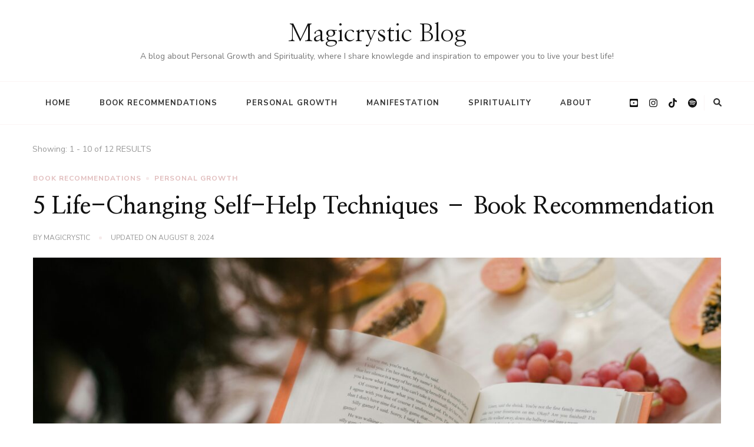

--- FILE ---
content_type: text/html; charset=UTF-8
request_url: https://magicrystic.com/author/magicrysticgmail-com/
body_size: 17324
content:
    <!DOCTYPE html>
    <html dir="ltr" lang="en-US" prefix="og: https://ogp.me/ns#">
    <head itemscope itemtype="http://schema.org/WebSite">
	<script async src="https://pagead2.googlesyndication.com/pagead/js/adsbygoogle.js?client=ca-pub-4103519955193012"
     crossorigin="anonymous"></script>
	    <meta charset="UTF-8">
    <meta name="viewport" content="width=device-width, initial-scale=1">
    <link rel="profile" href="http://gmpg.org/xfn/11">
    <title>magicrystic | Magicrystic Blog</title>
	<style>img:is([sizes="auto" i], [sizes^="auto," i]) { contain-intrinsic-size: 3000px 1500px }</style>
	
		<!-- All in One SEO 4.9.0 - aioseo.com -->
	<meta name="robots" content="noindex, max-image-preview:large" />
	<link rel="canonical" href="https://magicrystic.com/author/magicrysticgmail-com/" />
	<link rel="next" href="https://magicrystic.com/author/magicrysticgmail-com/page/2/" />
	<meta name="generator" content="All in One SEO (AIOSEO) 4.9.0" />
		<script type="application/ld+json" class="aioseo-schema">
			{"@context":"https:\/\/schema.org","@graph":[{"@type":"BreadcrumbList","@id":"https:\/\/magicrystic.com\/author\/magicrysticgmail-com\/#breadcrumblist","itemListElement":[{"@type":"ListItem","@id":"https:\/\/magicrystic.com#listItem","position":1,"name":"Home","item":"https:\/\/magicrystic.com","nextItem":{"@type":"ListItem","@id":"https:\/\/magicrystic.com\/author\/magicrysticgmail-com\/#listItem","name":"magicrystic"}},{"@type":"ListItem","@id":"https:\/\/magicrystic.com\/author\/magicrysticgmail-com\/#listItem","position":2,"name":"magicrystic","previousItem":{"@type":"ListItem","@id":"https:\/\/magicrystic.com#listItem","name":"Home"}}]},{"@type":"Organization","@id":"https:\/\/magicrystic.com\/#organization","name":"magicrystic.com","description":"A blog about Personal Growth and Spirituality, where I share knowlegde and inspiration to empower you to live your best life!","url":"https:\/\/magicrystic.com\/","logo":{"@type":"ImageObject","url":"https:\/\/magicrystic.com\/wp-content\/uploads\/2023\/03\/cropped-155932969_252761033064264_1347723351614708677_n-1.jpg","@id":"https:\/\/magicrystic.com\/author\/magicrysticgmail-com\/#organizationLogo","width":460,"height":460},"image":{"@id":"https:\/\/magicrystic.com\/author\/magicrysticgmail-com\/#organizationLogo"}},{"@type":"Person","@id":"https:\/\/magicrystic.com\/author\/magicrysticgmail-com\/#author","url":"https:\/\/magicrystic.com\/author\/magicrysticgmail-com\/","name":"magicrystic","image":{"@type":"ImageObject","@id":"https:\/\/magicrystic.com\/author\/magicrysticgmail-com\/#authorImage","url":"https:\/\/secure.gravatar.com\/avatar\/8df6813fb2c4c040a691428f61ad09376555c75432987983b5e8734b7d2b3ed0?s=96&d=mm&r=g","width":96,"height":96,"caption":"magicrystic"},"mainEntityOfPage":{"@id":"https:\/\/magicrystic.com\/author\/magicrysticgmail-com\/#profilepage"}},{"@type":"ProfilePage","@id":"https:\/\/magicrystic.com\/author\/magicrysticgmail-com\/#profilepage","url":"https:\/\/magicrystic.com\/author\/magicrysticgmail-com\/","name":"magicrystic | Magicrystic Blog","inLanguage":"en-US","isPartOf":{"@id":"https:\/\/magicrystic.com\/#website"},"breadcrumb":{"@id":"https:\/\/magicrystic.com\/author\/magicrysticgmail-com\/#breadcrumblist"},"dateCreated":"2023-03-14T15:35:24+00:00","mainEntity":{"@id":"https:\/\/magicrystic.com\/author\/magicrysticgmail-com\/#author"}},{"@type":"WebSite","@id":"https:\/\/magicrystic.com\/#website","url":"https:\/\/magicrystic.com\/","name":"magicrystic.com","description":"A blog about Personal Growth and Spirituality, where I share knowlegde and inspiration to empower you to live your best life!","inLanguage":"en-US","publisher":{"@id":"https:\/\/magicrystic.com\/#organization"}}]}
		</script>
		<!-- All in One SEO -->

<link rel='dns-prefetch' href='//www.googletagmanager.com' />
<link rel='dns-prefetch' href='//stats.wp.com' />
<link rel='dns-prefetch' href='//fonts.googleapis.com' />
<link rel='dns-prefetch' href='//pagead2.googlesyndication.com' />
<link rel="alternate" type="application/rss+xml" title="Magicrystic Blog &raquo; Feed" href="https://magicrystic.com/feed/" />
<link rel="alternate" type="application/rss+xml" title="Magicrystic Blog &raquo; Comments Feed" href="https://magicrystic.com/comments/feed/" />
<link rel="alternate" type="application/rss+xml" title="Magicrystic Blog &raquo; Posts by magicrystic Feed" href="https://magicrystic.com/author/magicrysticgmail-com/feed/" />
<script type="text/javascript">
/* <![CDATA[ */
window._wpemojiSettings = {"baseUrl":"https:\/\/s.w.org\/images\/core\/emoji\/16.0.1\/72x72\/","ext":".png","svgUrl":"https:\/\/s.w.org\/images\/core\/emoji\/16.0.1\/svg\/","svgExt":".svg","source":{"concatemoji":"https:\/\/magicrystic.com\/wp-includes\/js\/wp-emoji-release.min.js?ver=6.8.3"}};
/*! This file is auto-generated */
!function(s,n){var o,i,e;function c(e){try{var t={supportTests:e,timestamp:(new Date).valueOf()};sessionStorage.setItem(o,JSON.stringify(t))}catch(e){}}function p(e,t,n){e.clearRect(0,0,e.canvas.width,e.canvas.height),e.fillText(t,0,0);var t=new Uint32Array(e.getImageData(0,0,e.canvas.width,e.canvas.height).data),a=(e.clearRect(0,0,e.canvas.width,e.canvas.height),e.fillText(n,0,0),new Uint32Array(e.getImageData(0,0,e.canvas.width,e.canvas.height).data));return t.every(function(e,t){return e===a[t]})}function u(e,t){e.clearRect(0,0,e.canvas.width,e.canvas.height),e.fillText(t,0,0);for(var n=e.getImageData(16,16,1,1),a=0;a<n.data.length;a++)if(0!==n.data[a])return!1;return!0}function f(e,t,n,a){switch(t){case"flag":return n(e,"\ud83c\udff3\ufe0f\u200d\u26a7\ufe0f","\ud83c\udff3\ufe0f\u200b\u26a7\ufe0f")?!1:!n(e,"\ud83c\udde8\ud83c\uddf6","\ud83c\udde8\u200b\ud83c\uddf6")&&!n(e,"\ud83c\udff4\udb40\udc67\udb40\udc62\udb40\udc65\udb40\udc6e\udb40\udc67\udb40\udc7f","\ud83c\udff4\u200b\udb40\udc67\u200b\udb40\udc62\u200b\udb40\udc65\u200b\udb40\udc6e\u200b\udb40\udc67\u200b\udb40\udc7f");case"emoji":return!a(e,"\ud83e\udedf")}return!1}function g(e,t,n,a){var r="undefined"!=typeof WorkerGlobalScope&&self instanceof WorkerGlobalScope?new OffscreenCanvas(300,150):s.createElement("canvas"),o=r.getContext("2d",{willReadFrequently:!0}),i=(o.textBaseline="top",o.font="600 32px Arial",{});return e.forEach(function(e){i[e]=t(o,e,n,a)}),i}function t(e){var t=s.createElement("script");t.src=e,t.defer=!0,s.head.appendChild(t)}"undefined"!=typeof Promise&&(o="wpEmojiSettingsSupports",i=["flag","emoji"],n.supports={everything:!0,everythingExceptFlag:!0},e=new Promise(function(e){s.addEventListener("DOMContentLoaded",e,{once:!0})}),new Promise(function(t){var n=function(){try{var e=JSON.parse(sessionStorage.getItem(o));if("object"==typeof e&&"number"==typeof e.timestamp&&(new Date).valueOf()<e.timestamp+604800&&"object"==typeof e.supportTests)return e.supportTests}catch(e){}return null}();if(!n){if("undefined"!=typeof Worker&&"undefined"!=typeof OffscreenCanvas&&"undefined"!=typeof URL&&URL.createObjectURL&&"undefined"!=typeof Blob)try{var e="postMessage("+g.toString()+"("+[JSON.stringify(i),f.toString(),p.toString(),u.toString()].join(",")+"));",a=new Blob([e],{type:"text/javascript"}),r=new Worker(URL.createObjectURL(a),{name:"wpTestEmojiSupports"});return void(r.onmessage=function(e){c(n=e.data),r.terminate(),t(n)})}catch(e){}c(n=g(i,f,p,u))}t(n)}).then(function(e){for(var t in e)n.supports[t]=e[t],n.supports.everything=n.supports.everything&&n.supports[t],"flag"!==t&&(n.supports.everythingExceptFlag=n.supports.everythingExceptFlag&&n.supports[t]);n.supports.everythingExceptFlag=n.supports.everythingExceptFlag&&!n.supports.flag,n.DOMReady=!1,n.readyCallback=function(){n.DOMReady=!0}}).then(function(){return e}).then(function(){var e;n.supports.everything||(n.readyCallback(),(e=n.source||{}).concatemoji?t(e.concatemoji):e.wpemoji&&e.twemoji&&(t(e.twemoji),t(e.wpemoji)))}))}((window,document),window._wpemojiSettings);
/* ]]> */
</script>

<style id='wp-emoji-styles-inline-css' type='text/css'>

	img.wp-smiley, img.emoji {
		display: inline !important;
		border: none !important;
		box-shadow: none !important;
		height: 1em !important;
		width: 1em !important;
		margin: 0 0.07em !important;
		vertical-align: -0.1em !important;
		background: none !important;
		padding: 0 !important;
	}
</style>
<link rel='stylesheet' id='wp-block-library-css' href='https://magicrystic.com/wp-includes/css/dist/block-library/style.min.css?ver=6.8.3' type='text/css' media='all' />
<style id='wp-block-library-theme-inline-css' type='text/css'>
.wp-block-audio :where(figcaption){color:#555;font-size:13px;text-align:center}.is-dark-theme .wp-block-audio :where(figcaption){color:#ffffffa6}.wp-block-audio{margin:0 0 1em}.wp-block-code{border:1px solid #ccc;border-radius:4px;font-family:Menlo,Consolas,monaco,monospace;padding:.8em 1em}.wp-block-embed :where(figcaption){color:#555;font-size:13px;text-align:center}.is-dark-theme .wp-block-embed :where(figcaption){color:#ffffffa6}.wp-block-embed{margin:0 0 1em}.blocks-gallery-caption{color:#555;font-size:13px;text-align:center}.is-dark-theme .blocks-gallery-caption{color:#ffffffa6}:root :where(.wp-block-image figcaption){color:#555;font-size:13px;text-align:center}.is-dark-theme :root :where(.wp-block-image figcaption){color:#ffffffa6}.wp-block-image{margin:0 0 1em}.wp-block-pullquote{border-bottom:4px solid;border-top:4px solid;color:currentColor;margin-bottom:1.75em}.wp-block-pullquote cite,.wp-block-pullquote footer,.wp-block-pullquote__citation{color:currentColor;font-size:.8125em;font-style:normal;text-transform:uppercase}.wp-block-quote{border-left:.25em solid;margin:0 0 1.75em;padding-left:1em}.wp-block-quote cite,.wp-block-quote footer{color:currentColor;font-size:.8125em;font-style:normal;position:relative}.wp-block-quote:where(.has-text-align-right){border-left:none;border-right:.25em solid;padding-left:0;padding-right:1em}.wp-block-quote:where(.has-text-align-center){border:none;padding-left:0}.wp-block-quote.is-large,.wp-block-quote.is-style-large,.wp-block-quote:where(.is-style-plain){border:none}.wp-block-search .wp-block-search__label{font-weight:700}.wp-block-search__button{border:1px solid #ccc;padding:.375em .625em}:where(.wp-block-group.has-background){padding:1.25em 2.375em}.wp-block-separator.has-css-opacity{opacity:.4}.wp-block-separator{border:none;border-bottom:2px solid;margin-left:auto;margin-right:auto}.wp-block-separator.has-alpha-channel-opacity{opacity:1}.wp-block-separator:not(.is-style-wide):not(.is-style-dots){width:100px}.wp-block-separator.has-background:not(.is-style-dots){border-bottom:none;height:1px}.wp-block-separator.has-background:not(.is-style-wide):not(.is-style-dots){height:2px}.wp-block-table{margin:0 0 1em}.wp-block-table td,.wp-block-table th{word-break:normal}.wp-block-table :where(figcaption){color:#555;font-size:13px;text-align:center}.is-dark-theme .wp-block-table :where(figcaption){color:#ffffffa6}.wp-block-video :where(figcaption){color:#555;font-size:13px;text-align:center}.is-dark-theme .wp-block-video :where(figcaption){color:#ffffffa6}.wp-block-video{margin:0 0 1em}:root :where(.wp-block-template-part.has-background){margin-bottom:0;margin-top:0;padding:1.25em 2.375em}
</style>
<style id='classic-theme-styles-inline-css' type='text/css'>
/*! This file is auto-generated */
.wp-block-button__link{color:#fff;background-color:#32373c;border-radius:9999px;box-shadow:none;text-decoration:none;padding:calc(.667em + 2px) calc(1.333em + 2px);font-size:1.125em}.wp-block-file__button{background:#32373c;color:#fff;text-decoration:none}
</style>
<link rel='stylesheet' id='aioseo/css/src/vue/standalone/blocks/table-of-contents/global.scss-css' href='https://magicrystic.com/wp-content/plugins/all-in-one-seo-pack/dist/Lite/assets/css/table-of-contents/global.e90f6d47.css?ver=4.9.0' type='text/css' media='all' />
<link rel='stylesheet' id='mediaelement-css' href='https://magicrystic.com/wp-includes/js/mediaelement/mediaelementplayer-legacy.min.css?ver=4.2.17' type='text/css' media='all' />
<link rel='stylesheet' id='wp-mediaelement-css' href='https://magicrystic.com/wp-includes/js/mediaelement/wp-mediaelement.min.css?ver=6.8.3' type='text/css' media='all' />
<style id='jetpack-sharing-buttons-style-inline-css' type='text/css'>
.jetpack-sharing-buttons__services-list{display:flex;flex-direction:row;flex-wrap:wrap;gap:0;list-style-type:none;margin:5px;padding:0}.jetpack-sharing-buttons__services-list.has-small-icon-size{font-size:12px}.jetpack-sharing-buttons__services-list.has-normal-icon-size{font-size:16px}.jetpack-sharing-buttons__services-list.has-large-icon-size{font-size:24px}.jetpack-sharing-buttons__services-list.has-huge-icon-size{font-size:36px}@media print{.jetpack-sharing-buttons__services-list{display:none!important}}.editor-styles-wrapper .wp-block-jetpack-sharing-buttons{gap:0;padding-inline-start:0}ul.jetpack-sharing-buttons__services-list.has-background{padding:1.25em 2.375em}
</style>
<style id='global-styles-inline-css' type='text/css'>
:root{--wp--preset--aspect-ratio--square: 1;--wp--preset--aspect-ratio--4-3: 4/3;--wp--preset--aspect-ratio--3-4: 3/4;--wp--preset--aspect-ratio--3-2: 3/2;--wp--preset--aspect-ratio--2-3: 2/3;--wp--preset--aspect-ratio--16-9: 16/9;--wp--preset--aspect-ratio--9-16: 9/16;--wp--preset--color--black: #000000;--wp--preset--color--cyan-bluish-gray: #abb8c3;--wp--preset--color--white: #ffffff;--wp--preset--color--pale-pink: #f78da7;--wp--preset--color--vivid-red: #cf2e2e;--wp--preset--color--luminous-vivid-orange: #ff6900;--wp--preset--color--luminous-vivid-amber: #fcb900;--wp--preset--color--light-green-cyan: #7bdcb5;--wp--preset--color--vivid-green-cyan: #00d084;--wp--preset--color--pale-cyan-blue: #8ed1fc;--wp--preset--color--vivid-cyan-blue: #0693e3;--wp--preset--color--vivid-purple: #9b51e0;--wp--preset--gradient--vivid-cyan-blue-to-vivid-purple: linear-gradient(135deg,rgba(6,147,227,1) 0%,rgb(155,81,224) 100%);--wp--preset--gradient--light-green-cyan-to-vivid-green-cyan: linear-gradient(135deg,rgb(122,220,180) 0%,rgb(0,208,130) 100%);--wp--preset--gradient--luminous-vivid-amber-to-luminous-vivid-orange: linear-gradient(135deg,rgba(252,185,0,1) 0%,rgba(255,105,0,1) 100%);--wp--preset--gradient--luminous-vivid-orange-to-vivid-red: linear-gradient(135deg,rgba(255,105,0,1) 0%,rgb(207,46,46) 100%);--wp--preset--gradient--very-light-gray-to-cyan-bluish-gray: linear-gradient(135deg,rgb(238,238,238) 0%,rgb(169,184,195) 100%);--wp--preset--gradient--cool-to-warm-spectrum: linear-gradient(135deg,rgb(74,234,220) 0%,rgb(151,120,209) 20%,rgb(207,42,186) 40%,rgb(238,44,130) 60%,rgb(251,105,98) 80%,rgb(254,248,76) 100%);--wp--preset--gradient--blush-light-purple: linear-gradient(135deg,rgb(255,206,236) 0%,rgb(152,150,240) 100%);--wp--preset--gradient--blush-bordeaux: linear-gradient(135deg,rgb(254,205,165) 0%,rgb(254,45,45) 50%,rgb(107,0,62) 100%);--wp--preset--gradient--luminous-dusk: linear-gradient(135deg,rgb(255,203,112) 0%,rgb(199,81,192) 50%,rgb(65,88,208) 100%);--wp--preset--gradient--pale-ocean: linear-gradient(135deg,rgb(255,245,203) 0%,rgb(182,227,212) 50%,rgb(51,167,181) 100%);--wp--preset--gradient--electric-grass: linear-gradient(135deg,rgb(202,248,128) 0%,rgb(113,206,126) 100%);--wp--preset--gradient--midnight: linear-gradient(135deg,rgb(2,3,129) 0%,rgb(40,116,252) 100%);--wp--preset--font-size--small: 13px;--wp--preset--font-size--medium: 20px;--wp--preset--font-size--large: 36px;--wp--preset--font-size--x-large: 42px;--wp--preset--spacing--20: 0.44rem;--wp--preset--spacing--30: 0.67rem;--wp--preset--spacing--40: 1rem;--wp--preset--spacing--50: 1.5rem;--wp--preset--spacing--60: 2.25rem;--wp--preset--spacing--70: 3.38rem;--wp--preset--spacing--80: 5.06rem;--wp--preset--shadow--natural: 6px 6px 9px rgba(0, 0, 0, 0.2);--wp--preset--shadow--deep: 12px 12px 50px rgba(0, 0, 0, 0.4);--wp--preset--shadow--sharp: 6px 6px 0px rgba(0, 0, 0, 0.2);--wp--preset--shadow--outlined: 6px 6px 0px -3px rgba(255, 255, 255, 1), 6px 6px rgba(0, 0, 0, 1);--wp--preset--shadow--crisp: 6px 6px 0px rgba(0, 0, 0, 1);}:where(.is-layout-flex){gap: 0.5em;}:where(.is-layout-grid){gap: 0.5em;}body .is-layout-flex{display: flex;}.is-layout-flex{flex-wrap: wrap;align-items: center;}.is-layout-flex > :is(*, div){margin: 0;}body .is-layout-grid{display: grid;}.is-layout-grid > :is(*, div){margin: 0;}:where(.wp-block-columns.is-layout-flex){gap: 2em;}:where(.wp-block-columns.is-layout-grid){gap: 2em;}:where(.wp-block-post-template.is-layout-flex){gap: 1.25em;}:where(.wp-block-post-template.is-layout-grid){gap: 1.25em;}.has-black-color{color: var(--wp--preset--color--black) !important;}.has-cyan-bluish-gray-color{color: var(--wp--preset--color--cyan-bluish-gray) !important;}.has-white-color{color: var(--wp--preset--color--white) !important;}.has-pale-pink-color{color: var(--wp--preset--color--pale-pink) !important;}.has-vivid-red-color{color: var(--wp--preset--color--vivid-red) !important;}.has-luminous-vivid-orange-color{color: var(--wp--preset--color--luminous-vivid-orange) !important;}.has-luminous-vivid-amber-color{color: var(--wp--preset--color--luminous-vivid-amber) !important;}.has-light-green-cyan-color{color: var(--wp--preset--color--light-green-cyan) !important;}.has-vivid-green-cyan-color{color: var(--wp--preset--color--vivid-green-cyan) !important;}.has-pale-cyan-blue-color{color: var(--wp--preset--color--pale-cyan-blue) !important;}.has-vivid-cyan-blue-color{color: var(--wp--preset--color--vivid-cyan-blue) !important;}.has-vivid-purple-color{color: var(--wp--preset--color--vivid-purple) !important;}.has-black-background-color{background-color: var(--wp--preset--color--black) !important;}.has-cyan-bluish-gray-background-color{background-color: var(--wp--preset--color--cyan-bluish-gray) !important;}.has-white-background-color{background-color: var(--wp--preset--color--white) !important;}.has-pale-pink-background-color{background-color: var(--wp--preset--color--pale-pink) !important;}.has-vivid-red-background-color{background-color: var(--wp--preset--color--vivid-red) !important;}.has-luminous-vivid-orange-background-color{background-color: var(--wp--preset--color--luminous-vivid-orange) !important;}.has-luminous-vivid-amber-background-color{background-color: var(--wp--preset--color--luminous-vivid-amber) !important;}.has-light-green-cyan-background-color{background-color: var(--wp--preset--color--light-green-cyan) !important;}.has-vivid-green-cyan-background-color{background-color: var(--wp--preset--color--vivid-green-cyan) !important;}.has-pale-cyan-blue-background-color{background-color: var(--wp--preset--color--pale-cyan-blue) !important;}.has-vivid-cyan-blue-background-color{background-color: var(--wp--preset--color--vivid-cyan-blue) !important;}.has-vivid-purple-background-color{background-color: var(--wp--preset--color--vivid-purple) !important;}.has-black-border-color{border-color: var(--wp--preset--color--black) !important;}.has-cyan-bluish-gray-border-color{border-color: var(--wp--preset--color--cyan-bluish-gray) !important;}.has-white-border-color{border-color: var(--wp--preset--color--white) !important;}.has-pale-pink-border-color{border-color: var(--wp--preset--color--pale-pink) !important;}.has-vivid-red-border-color{border-color: var(--wp--preset--color--vivid-red) !important;}.has-luminous-vivid-orange-border-color{border-color: var(--wp--preset--color--luminous-vivid-orange) !important;}.has-luminous-vivid-amber-border-color{border-color: var(--wp--preset--color--luminous-vivid-amber) !important;}.has-light-green-cyan-border-color{border-color: var(--wp--preset--color--light-green-cyan) !important;}.has-vivid-green-cyan-border-color{border-color: var(--wp--preset--color--vivid-green-cyan) !important;}.has-pale-cyan-blue-border-color{border-color: var(--wp--preset--color--pale-cyan-blue) !important;}.has-vivid-cyan-blue-border-color{border-color: var(--wp--preset--color--vivid-cyan-blue) !important;}.has-vivid-purple-border-color{border-color: var(--wp--preset--color--vivid-purple) !important;}.has-vivid-cyan-blue-to-vivid-purple-gradient-background{background: var(--wp--preset--gradient--vivid-cyan-blue-to-vivid-purple) !important;}.has-light-green-cyan-to-vivid-green-cyan-gradient-background{background: var(--wp--preset--gradient--light-green-cyan-to-vivid-green-cyan) !important;}.has-luminous-vivid-amber-to-luminous-vivid-orange-gradient-background{background: var(--wp--preset--gradient--luminous-vivid-amber-to-luminous-vivid-orange) !important;}.has-luminous-vivid-orange-to-vivid-red-gradient-background{background: var(--wp--preset--gradient--luminous-vivid-orange-to-vivid-red) !important;}.has-very-light-gray-to-cyan-bluish-gray-gradient-background{background: var(--wp--preset--gradient--very-light-gray-to-cyan-bluish-gray) !important;}.has-cool-to-warm-spectrum-gradient-background{background: var(--wp--preset--gradient--cool-to-warm-spectrum) !important;}.has-blush-light-purple-gradient-background{background: var(--wp--preset--gradient--blush-light-purple) !important;}.has-blush-bordeaux-gradient-background{background: var(--wp--preset--gradient--blush-bordeaux) !important;}.has-luminous-dusk-gradient-background{background: var(--wp--preset--gradient--luminous-dusk) !important;}.has-pale-ocean-gradient-background{background: var(--wp--preset--gradient--pale-ocean) !important;}.has-electric-grass-gradient-background{background: var(--wp--preset--gradient--electric-grass) !important;}.has-midnight-gradient-background{background: var(--wp--preset--gradient--midnight) !important;}.has-small-font-size{font-size: var(--wp--preset--font-size--small) !important;}.has-medium-font-size{font-size: var(--wp--preset--font-size--medium) !important;}.has-large-font-size{font-size: var(--wp--preset--font-size--large) !important;}.has-x-large-font-size{font-size: var(--wp--preset--font-size--x-large) !important;}
:where(.wp-block-post-template.is-layout-flex){gap: 1.25em;}:where(.wp-block-post-template.is-layout-grid){gap: 1.25em;}
:where(.wp-block-columns.is-layout-flex){gap: 2em;}:where(.wp-block-columns.is-layout-grid){gap: 2em;}
:root :where(.wp-block-pullquote){font-size: 1.5em;line-height: 1.6;}
</style>
<link rel='stylesheet' id='owl-carousel-css' href='https://magicrystic.com/wp-content/themes/chic-lite/css/owl.carousel.min.css?ver=2.3.4' type='text/css' media='all' />
<link rel='stylesheet' id='animate-css' href='https://magicrystic.com/wp-content/themes/chic-lite/css/animate.min.css?ver=3.5.2' type='text/css' media='all' />
<link rel='stylesheet' id='perfect-scrollbar-css' href='https://magicrystic.com/wp-content/themes/chic-lite/css/perfect-scrollbar.min.css?ver=1.3.0' type='text/css' media='all' />
<link rel='stylesheet' id='chic-lite-google-fonts-css' href='https://fonts.googleapis.com/css?family=Nunito+Sans%3A200%2C200italic%2C300%2C300italic%2Cregular%2Citalic%2C600%2C600italic%2C700%2C700italic%2C800%2C800italic%2C900%2C900italic%7CNanum+Myeongjo%3Aregular%2C700%2C800%7CNanum+Myeongjo%3Aregular' type='text/css' media='all' />
<link rel='stylesheet' id='chic-lite-css' href='https://magicrystic.com/wp-content/themes/chic-lite/style.css?ver=1.1.1' type='text/css' media='all' />
<link rel='stylesheet' id='chic-lite-gutenberg-css' href='https://magicrystic.com/wp-content/themes/chic-lite/css/gutenberg.min.css?ver=1.1.1' type='text/css' media='all' />
<script type="text/javascript" src="https://magicrystic.com/wp-includes/js/jquery/jquery.min.js?ver=3.7.1" id="jquery-core-js"></script>
<script type="text/javascript" src="https://magicrystic.com/wp-includes/js/jquery/jquery-migrate.min.js?ver=3.4.1" id="jquery-migrate-js"></script>

<!-- Google tag (gtag.js) snippet added by Site Kit -->

<!-- Google Analytics snippet added by Site Kit -->
<script type="text/javascript" src="https://www.googletagmanager.com/gtag/js?id=G-NT7N2R86HN" id="google_gtagjs-js" async></script>
<script type="text/javascript" id="google_gtagjs-js-after">
/* <![CDATA[ */
window.dataLayer = window.dataLayer || [];function gtag(){dataLayer.push(arguments);}
gtag("set","linker",{"domains":["magicrystic.com"]});
gtag("js", new Date());
gtag("set", "developer_id.dZTNiMT", true);
gtag("config", "G-NT7N2R86HN");
/* ]]> */
</script>

<!-- End Google tag (gtag.js) snippet added by Site Kit -->
<link rel="https://api.w.org/" href="https://magicrystic.com/wp-json/" /><link rel="alternate" title="JSON" type="application/json" href="https://magicrystic.com/wp-json/wp/v2/users/1" /><link rel="EditURI" type="application/rsd+xml" title="RSD" href="https://magicrystic.com/xmlrpc.php?rsd" />
<meta name="generator" content="WordPress 6.8.3" />
<meta name="generator" content="Site Kit by Google 1.144.0" />	<style>img#wpstats{display:none}</style>
		
<!-- Google AdSense meta tags added by Site Kit -->
<meta name="google-adsense-platform-account" content="ca-host-pub-2644536267352236">
<meta name="google-adsense-platform-domain" content="sitekit.withgoogle.com">
<!-- End Google AdSense meta tags added by Site Kit -->

<!-- Google AdSense snippet added by Site Kit -->
<script type="text/javascript" async="async" src="https://pagead2.googlesyndication.com/pagead/js/adsbygoogle.js?client=ca-pub-4103519955193012&amp;host=ca-host-pub-2644536267352236" crossorigin="anonymous"></script>

<!-- End Google AdSense snippet added by Site Kit -->
<link rel="icon" href="https://magicrystic.com/wp-content/uploads/2023/03/cropped-cropped-155932969_252761033064264_1347723351614708677_n-1-32x32.jpg" sizes="32x32" />
<link rel="icon" href="https://magicrystic.com/wp-content/uploads/2023/03/cropped-cropped-155932969_252761033064264_1347723351614708677_n-1-192x192.jpg" sizes="192x192" />
<link rel="apple-touch-icon" href="https://magicrystic.com/wp-content/uploads/2023/03/cropped-cropped-155932969_252761033064264_1347723351614708677_n-1-180x180.jpg" />
<meta name="msapplication-TileImage" content="https://magicrystic.com/wp-content/uploads/2023/03/cropped-cropped-155932969_252761033064264_1347723351614708677_n-1-270x270.jpg" />
<style type='text/css' media='all'>     
    .content-newsletter .blossomthemes-email-newsletter-wrapper.bg-img:after,
    .widget_blossomthemes_email_newsletter_widget .blossomthemes-email-newsletter-wrapper:after{
        background: rgba(225, 189, 189, 0.8);    }
    
    /*Typography*/

    body,
    button,
    input,
    select,
    optgroup,
    textarea{
        font-family : Nunito Sans;
        font-size   : 18px;        
    }

    :root {
	    --primary-font: Nunito Sans;
	    --secondary-font: Nanum Myeongjo;
	    --primary-color: #e1bdbd;
	    --primary-color-rgb: 225, 189, 189;
	}
    
    .site-branding .site-title-wrap .site-title{
        font-size   : 42px;
        font-family : Nanum Myeongjo;
        font-weight : 400;
        font-style  : normal;
    }
    
    .custom-logo-link img{
	    width: 70px;
	    max-width: 100%;
	}

    .comment-body .reply .comment-reply-link:hover:before {
		background-image: url('data:image/svg+xml; utf-8, <svg xmlns="http://www.w3.org/2000/svg" width="18" height="15" viewBox="0 0 18 15"><path d="M934,147.2a11.941,11.941,0,0,1,7.5,3.7,16.063,16.063,0,0,1,3.5,7.3c-2.4-3.4-6.1-5.1-11-5.1v4.1l-7-7,7-7Z" transform="translate(-927 -143.2)" fill="%23e1bdbd"/></svg>');
	}

	.site-header.style-five .header-mid .search-form .search-submit:hover {
		background-image: url('data:image/svg+xml; utf-8, <svg xmlns="http://www.w3.org/2000/svg" viewBox="0 0 512 512"><path fill="%23e1bdbd" d="M508.5 468.9L387.1 347.5c-2.3-2.3-5.3-3.5-8.5-3.5h-13.2c31.5-36.5 50.6-84 50.6-136C416 93.1 322.9 0 208 0S0 93.1 0 208s93.1 208 208 208c52 0 99.5-19.1 136-50.6v13.2c0 3.2 1.3 6.2 3.5 8.5l121.4 121.4c4.7 4.7 12.3 4.7 17 0l22.6-22.6c4.7-4.7 4.7-12.3 0-17zM208 368c-88.4 0-160-71.6-160-160S119.6 48 208 48s160 71.6 160 160-71.6 160-160 160z"></path></svg>');
	}

	.site-header.style-seven .header-bottom .search-form .search-submit:hover {
		background-image: url('data:image/svg+xml; utf-8, <svg xmlns="http://www.w3.org/2000/svg" viewBox="0 0 512 512"><path fill="%23e1bdbd" d="M508.5 468.9L387.1 347.5c-2.3-2.3-5.3-3.5-8.5-3.5h-13.2c31.5-36.5 50.6-84 50.6-136C416 93.1 322.9 0 208 0S0 93.1 0 208s93.1 208 208 208c52 0 99.5-19.1 136-50.6v13.2c0 3.2 1.3 6.2 3.5 8.5l121.4 121.4c4.7 4.7 12.3 4.7 17 0l22.6-22.6c4.7-4.7 4.7-12.3 0-17zM208 368c-88.4 0-160-71.6-160-160S119.6 48 208 48s160 71.6 160 160-71.6 160-160 160z"></path></svg>');
	}

	.site-header.style-fourteen .search-form .search-submit:hover {
		background-image: url('data:image/svg+xml; utf-8, <svg xmlns="http://www.w3.org/2000/svg" viewBox="0 0 512 512"><path fill="%23e1bdbd" d="M508.5 468.9L387.1 347.5c-2.3-2.3-5.3-3.5-8.5-3.5h-13.2c31.5-36.5 50.6-84 50.6-136C416 93.1 322.9 0 208 0S0 93.1 0 208s93.1 208 208 208c52 0 99.5-19.1 136-50.6v13.2c0 3.2 1.3 6.2 3.5 8.5l121.4 121.4c4.7 4.7 12.3 4.7 17 0l22.6-22.6c4.7-4.7 4.7-12.3 0-17zM208 368c-88.4 0-160-71.6-160-160S119.6 48 208 48s160 71.6 160 160-71.6 160-160 160z"></path></svg>');
	}

	.search-results .content-area > .page-header .search-submit:hover {
		background-image: url('data:image/svg+xml; utf-8, <svg xmlns="http://www.w3.org/2000/svg" viewBox="0 0 512 512"><path fill="%23e1bdbd" d="M508.5 468.9L387.1 347.5c-2.3-2.3-5.3-3.5-8.5-3.5h-13.2c31.5-36.5 50.6-84 50.6-136C416 93.1 322.9 0 208 0S0 93.1 0 208s93.1 208 208 208c52 0 99.5-19.1 136-50.6v13.2c0 3.2 1.3 6.2 3.5 8.5l121.4 121.4c4.7 4.7 12.3 4.7 17 0l22.6-22.6c4.7-4.7 4.7-12.3 0-17zM208 368c-88.4 0-160-71.6-160-160S119.6 48 208 48s160 71.6 160 160-71.6 160-160 160z"></path></svg>');
	}
    .main-navigation ul li.menu-item-has-children > a::after {
        background-image: url('data:image/svg+xml; utf-8, <svg xmlns="http://www.w3.org/2000/svg" viewBox="0 0 448 512"> <path fill="%23e1bdbd" d="M207.029 381.476L12.686 187.132c-9.373-9.373-9.373-24.569 0-33.941l22.667-22.667c9.357-9.357 24.522-9.375 33.901-.04L224 284.505l154.745-154.021c9.379-9.335 24.544-9.317 33.901.04l22.667 22.667c9.373 9.373 9.373 24.569 0 33.941L240.971 381.476c-9.373 9.372-24.569 9.372-33.942 0z"></path></svg>');
    }


    </style></head>

<body class="archive author author-magicrysticgmail-com author-1 wp-embed-responsive wp-theme-chic-lite hfeed post-layout-one chic-lite-has-blocks full-width" itemscope itemtype="http://schema.org/WebPage">

    <div id="page" class="site">
        <a class="skip-link" href="#content">Skip to Content</a>
        <header id="masthead" class="site-header style-two" itemscope itemtype="http://schema.org/WPHeader">
        <div class="header-mid">
            <div class="container">
                        <div class="site-branding" itemscope itemtype="http://schema.org/Organization">  
            <div class="site-logo">
                            </div>

            <div class="site-title-wrap">                    <p class="site-title" itemprop="name"><a href="https://magicrystic.com/" rel="home" itemprop="url">Magicrystic Blog</a></p>
                                    <p class="site-description" itemprop="description">A blog about Personal Growth and Spirituality, where I share knowlegde and inspiration to empower you to live your best life!</p>
                </div>        </div>    
                </div>
        </div><!-- .header-mid -->
        <div class="header-bottom">
            <div class="container">         
                                	<nav id="site-navigation" class="main-navigation" itemscope itemtype="http://schema.org/SiteNavigationElement">
                    <button class="toggle-btn" data-toggle-target=".main-menu-modal" data-toggle-body-class="showing-main-menu-modal" aria-expanded="false" data-set-focus=".close-main-nav-toggle">
                <span class="toggle-bar"></span>
                <span class="toggle-bar"></span>
                <span class="toggle-bar"></span>
            </button>
            <div class="primary-menu-list main-menu-modal cover-modal" data-modal-target-string=".main-menu-modal">
                <button class="close close-main-nav-toggle" data-toggle-target=".main-menu-modal" data-toggle-body-class="showing-main-menu-modal" aria-expanded="false" data-set-focus=".main-menu-modal"></button>
                <div class="mobile-menu" aria-label="Mobile">
        <div class="menu-menu-1-container"><ul id="primary-menu" class="nav-menu main-menu-modal"><li id="menu-item-39" class="menu-item menu-item-type-custom menu-item-object-custom menu-item-home menu-item-39"><a href="https://magicrystic.com/">Home</a></li>
<li id="menu-item-137" class="menu-item menu-item-type-taxonomy menu-item-object-category menu-item-137"><a href="https://magicrystic.com/category/book-recommendations/">Book Recommendations</a></li>
<li id="menu-item-136" class="menu-item menu-item-type-taxonomy menu-item-object-category menu-item-136"><a href="https://magicrystic.com/category/personal-growth/">Personal Growth</a></li>
<li id="menu-item-169" class="menu-item menu-item-type-taxonomy menu-item-object-category menu-item-169"><a href="https://magicrystic.com/category/manifestation/">Manifestation</a></li>
<li id="menu-item-210" class="menu-item menu-item-type-taxonomy menu-item-object-category menu-item-210"><a href="https://magicrystic.com/category/spirituality/">Spirituality</a></li>
<li id="menu-item-40" class="menu-item menu-item-type-post_type menu-item-object-page menu-item-40"><a href="https://magicrystic.com/about/">About</a></li>
</ul></div>                </div>
            </div>
        	</nav><!-- #site-navigation -->
                    <div class="right">
                    <div class="header-social">
                            <ul class="social-networks">
    	            <li>
                <a href="https://www.youtube.com/@magicrystic" target="_blank" rel="nofollow noopener">
                    <i class="fab fa-youtube-square"></i>
                </a>
            </li>    	   
                        <li>
                <a href="https://instagram.com/magicrystic_?igshid=YmMyMTA2M2Y=" target="_blank" rel="nofollow noopener">
                    <i class="fab fa-instagram"></i>
                </a>
            </li>    	   
                        <li>
                <a href="" target="_blank" rel="nofollow noopener">
                    <i class="fab fa-tiktok"></i>
                </a>
            </li>    	   
                        <li>
                <a href="https://open.spotify.com/show/59OBUUfR48YrmvYkrTg5ko" target="_blank" rel="nofollow noopener">
                    <i class="fab fa-spotify"></i>
                </a>
            </li>    	   
            	</ul>
                        </div><!-- .header-social -->
                            <div class="header-search">
            <button class="search-toggle" data-toggle-target=".search-modal" data-toggle-body-class="showing-search-modal" data-set-focus=".search-modal .search-field" aria-expanded="false">
                <i class="fas fa-search"></i>
            </button>
            <div id="formModal" class="modal modal-content search-modal cover-modal" data-modal-target-string=".search-modal">
                <form role="search" method="get" class="search-form" action="https://magicrystic.com/">
                    <label>
                        <span class="screen-reader-text">Looking for Something?
                        </span>
                        <input type="search" class="search-field" placeholder="Type &amp; Hit Enter&hellip;" value="" name="s" />
                    </label>                
                    <input type="submit" id="submit-field" class="search-submit" value="Search" />
                </form>                <button type="button" class="close" data-toggle-target=".search-modal" data-toggle-body-class="showing-search-modal" aria-expanded="false" data-set-focus=".search-modal"></button>
            </div>
        </div><!-- .header-search -->
                    </div><!-- .right -->
            </div>
        </div><!-- .header-bottom -->
    </header>
            <div class="top-bar">
    		<div class="container">
                		</div>
    	</div>   
        <div id="content" class="site-content">    <div class="container">
        <div id="primary" class="content-area">
	
	<span class="post-count"> Showing:  1 - 10 of 12 RESULTS </span>     
  
	<main id="main" class="site-main">

	
<article id="post-229" class="post-229 post type-post status-publish format-standard has-post-thumbnail hentry category-book-recommendations category-personal-growth large-post" itemscope itemtype="https://schema.org/Blog">
    
	    <header class="entry-header">
        <span class="category"><a href="https://magicrystic.com/category/book-recommendations/" rel="category tag">Book Recommendations</a> <a href="https://magicrystic.com/category/personal-growth/" rel="category tag">Personal Growth</a></span><h2 class="entry-title"><a href="https://magicrystic.com/5-life-changing-self-help-techniques-book-recommendation/" rel="bookmark">5 Life-Changing Self-Help Techniques &#8211; Book Recommendation</a></h2><div class="entry-meta"><span class="byline" itemprop="author" itemscope itemtype="https://schema.org/Person">by <span itemprop="name"><a class="url fn n" href="https://magicrystic.com/author/magicrysticgmail-com/" itemprop="url">magicrystic</a></span></span><span class="posted-on">Updated on  <a href="https://magicrystic.com/5-life-changing-self-help-techniques-book-recommendation/" rel="bookmark"><time class="entry-date published updated" datetime="2024-08-08T19:27:23+00:00" itemprop="dateModified">August 8, 2024</time><time class="updated" datetime="2024-08-08T19:27:39+00:00" itemprop="datePublished">August 8, 2024</time></a></span></div>    </header>         
    <figure class="post-thumbnail"><a href="https://magicrystic.com/5-life-changing-self-help-techniques-book-recommendation/" class="post-thumbnail"><img width="1220" height="600" src="https://magicrystic.com/wp-content/uploads/2024/08/pexels-rethaferguson-3060324-1220x600.jpg" class="attachment-chic-lite-slider-one size-chic-lite-slider-one wp-post-image" alt="" itemprop="image" decoding="async" fetchpriority="high" /></a></figure><div class="entry-content" itemprop="text"><p>Hello, everyone! I’m thrilled to share something special with you &#8211; five incredible self-help books that can genuinely transform your life. Whether you’re struggling with &hellip; </p>
</div><div class="entry-footer"><div class="button-wrap"><a href="https://magicrystic.com/5-life-changing-self-help-techniques-book-recommendation/" class="btn-readmore">Continue Reading<i class="fas fa-long-arrow-alt-right"></i></a></div></div></article><!-- #post-229 -->

<article id="post-226" class="post-226 post type-post status-publish format-standard has-post-thumbnail hentry category-personal-growth latest_post" itemscope itemtype="https://schema.org/Blog">
    
	<figure class="post-thumbnail"><a href="https://magicrystic.com/5-different-ways-to-use-tapping-eft/" class="post-thumbnail"><img width="800" height="530" src="https://magicrystic.com/wp-content/uploads/2024/05/pexels-nilina-183033-584179-800x530.jpg" class="attachment-chic-lite-featured-four size-chic-lite-featured-four wp-post-image" alt="" itemprop="image" decoding="async" srcset="https://magicrystic.com/wp-content/uploads/2024/05/pexels-nilina-183033-584179-800x530.jpg 800w, https://magicrystic.com/wp-content/uploads/2024/05/pexels-nilina-183033-584179-300x199.jpg 300w, https://magicrystic.com/wp-content/uploads/2024/05/pexels-nilina-183033-584179-1024x680.jpg 1024w, https://magicrystic.com/wp-content/uploads/2024/05/pexels-nilina-183033-584179-768x510.jpg 768w, https://magicrystic.com/wp-content/uploads/2024/05/pexels-nilina-183033-584179-1536x1020.jpg 1536w, https://magicrystic.com/wp-content/uploads/2024/05/pexels-nilina-183033-584179-2048x1360.jpg 2048w, https://magicrystic.com/wp-content/uploads/2024/05/pexels-nilina-183033-584179-90x60.jpg 90w" sizes="(max-width: 800px) 100vw, 800px" /></a></figure>    <header class="entry-header">
        <span class="category"><a href="https://magicrystic.com/category/personal-growth/" rel="category tag">Personal Growth</a></span><h2 class="entry-title"><a href="https://magicrystic.com/5-different-ways-to-use-tapping-eft/" rel="bookmark">5 Different Ways To Use Tapping/EFT</a></h2><div class="entry-meta"><span class="byline" itemprop="author" itemscope itemtype="https://schema.org/Person">by <span itemprop="name"><a class="url fn n" href="https://magicrystic.com/author/magicrysticgmail-com/" itemprop="url">magicrystic</a></span></span><span class="posted-on">Updated on  <a href="https://magicrystic.com/5-different-ways-to-use-tapping-eft/" rel="bookmark"><time class="entry-date published updated" datetime="2024-05-28T13:53:43+00:00" itemprop="dateModified">May 28, 2024</time><time class="updated" datetime="2024-05-28T13:53:49+00:00" itemprop="datePublished">May 28, 2024</time></a></span></div>    </header> 
    <div class="entry-content" itemprop="text"><p>Emotional Freedom Technique (EFT), also known as Tapping, combines acupressure with modern psychology to offer profound benefits for mental, emotional, and physical well-being. While the &hellip; </p>
</div><div class="entry-footer"><div class="button-wrap"><a href="https://magicrystic.com/5-different-ways-to-use-tapping-eft/" class="btn-readmore">Continue Reading<i class="fas fa-long-arrow-alt-right"></i></a></div></div></article><!-- #post-226 -->

<article id="post-220" class="post-220 post type-post status-publish format-standard has-post-thumbnail hentry category-book-recommendations category-spirituality latest_post" itemscope itemtype="https://schema.org/Blog">
    
	<figure class="post-thumbnail"><a href="https://magicrystic.com/unlock-the-secrets-of-your-dreams-with-theresa-cheungs-the-dream-dictionary-from-a-to-z/" class="post-thumbnail"><img width="800" height="530" src="https://magicrystic.com/wp-content/uploads/2024/03/pexels-bess-hamiti-36487-800x530.jpg" class="attachment-chic-lite-featured-four size-chic-lite-featured-four wp-post-image" alt="" itemprop="image" decoding="async" /></a></figure>    <header class="entry-header">
        <span class="category"><a href="https://magicrystic.com/category/book-recommendations/" rel="category tag">Book Recommendations</a> <a href="https://magicrystic.com/category/spirituality/" rel="category tag">Spirituality</a></span><h2 class="entry-title"><a href="https://magicrystic.com/unlock-the-secrets-of-your-dreams-with-theresa-cheungs-the-dream-dictionary-from-a-to-z/" rel="bookmark">Unlock the Secrets of Your Dreams with Theresa Cheung&#8217;s &#8220;The Dream Dictionary from A to Z&#8221;</a></h2><div class="entry-meta"><span class="byline" itemprop="author" itemscope itemtype="https://schema.org/Person">by <span itemprop="name"><a class="url fn n" href="https://magicrystic.com/author/magicrysticgmail-com/" itemprop="url">magicrystic</a></span></span><span class="posted-on">Updated on  <a href="https://magicrystic.com/unlock-the-secrets-of-your-dreams-with-theresa-cheungs-the-dream-dictionary-from-a-to-z/" rel="bookmark"><time class="entry-date published updated" datetime="2024-03-14T18:03:31+00:00" itemprop="dateModified">March 14, 2024</time><time class="updated" datetime="2024-03-14T18:10:42+00:00" itemprop="datePublished">March 14, 2024</time></a></span></div>    </header> 
    <div class="entry-content" itemprop="text"><p>Dreams have long been a source of fascination and intrigue for humanity. From the surreal landscapes we traverse to the enigmatic symbols that populate our &hellip; </p>
</div><div class="entry-footer"><div class="button-wrap"><a href="https://magicrystic.com/unlock-the-secrets-of-your-dreams-with-theresa-cheungs-the-dream-dictionary-from-a-to-z/" class="btn-readmore">Continue Reading<i class="fas fa-long-arrow-alt-right"></i></a></div></div></article><!-- #post-220 -->

<article id="post-213" class="post-213 post type-post status-publish format-standard has-post-thumbnail hentry category-spirituality latest_post" itemscope itemtype="https://schema.org/Blog">
    
	<figure class="post-thumbnail"><a href="https://magicrystic.com/4-powerful-techniques-to-cleanse-and-protect-your-energy/" class="post-thumbnail"><img width="800" height="530" src="https://magicrystic.com/wp-content/uploads/2024/01/pexels-karolina-grabowska-6920396-800x530.jpg" class="attachment-chic-lite-featured-four size-chic-lite-featured-four wp-post-image" alt="" itemprop="image" decoding="async" loading="lazy" srcset="https://magicrystic.com/wp-content/uploads/2024/01/pexels-karolina-grabowska-6920396-800x530.jpg 800w, https://magicrystic.com/wp-content/uploads/2024/01/pexels-karolina-grabowska-6920396-300x200.jpg 300w, https://magicrystic.com/wp-content/uploads/2024/01/pexels-karolina-grabowska-6920396-90x60.jpg 90w" sizes="auto, (max-width: 800px) 100vw, 800px" /></a></figure>    <header class="entry-header">
        <span class="category"><a href="https://magicrystic.com/category/spirituality/" rel="category tag">Spirituality</a></span><h2 class="entry-title"><a href="https://magicrystic.com/4-powerful-techniques-to-cleanse-and-protect-your-energy/" rel="bookmark">4 Powerful Techniques to Cleanse and Protect Your Energy</a></h2><div class="entry-meta"><span class="byline" itemprop="author" itemscope itemtype="https://schema.org/Person">by <span itemprop="name"><a class="url fn n" href="https://magicrystic.com/author/magicrysticgmail-com/" itemprop="url">magicrystic</a></span></span><span class="posted-on">Updated on  <a href="https://magicrystic.com/4-powerful-techniques-to-cleanse-and-protect-your-energy/" rel="bookmark"><time class="entry-date published updated" datetime="2024-01-30T13:17:41+00:00" itemprop="dateModified">January 30, 2024</time><time class="updated" datetime="2024-01-30T13:20:23+00:00" itemprop="datePublished">January 30, 2024</time></a></span></div>    </header> 
    <div class="entry-content" itemprop="text"><p>In a world filled with constant hustle and bustle, it&#8217;s essential to prioritize your mental and emotional well-being. Cleansing and protecting your energy can help &hellip; </p>
</div><div class="entry-footer"><div class="button-wrap"><a href="https://magicrystic.com/4-powerful-techniques-to-cleanse-and-protect-your-energy/" class="btn-readmore">Continue Reading<i class="fas fa-long-arrow-alt-right"></i></a></div></div></article><!-- #post-213 -->

<article id="post-205" class="post-205 post type-post status-publish format-standard has-post-thumbnail hentry category-book-recommendations category-manifestation category-personal-growth latest_post" itemscope itemtype="https://schema.org/Blog">
    
	<figure class="post-thumbnail"><a href="https://magicrystic.com/books-for-2024-to-transform-your-life/" class="post-thumbnail"><img width="800" height="530" src="https://magicrystic.com/wp-content/uploads/2024/01/pexels-pixabay-415078-800x530.jpg" class="attachment-chic-lite-featured-four size-chic-lite-featured-four wp-post-image" alt="" itemprop="image" decoding="async" loading="lazy" srcset="https://magicrystic.com/wp-content/uploads/2024/01/pexels-pixabay-415078-800x530.jpg 800w, https://magicrystic.com/wp-content/uploads/2024/01/pexels-pixabay-415078-300x200.jpg 300w, https://magicrystic.com/wp-content/uploads/2024/01/pexels-pixabay-415078-90x60.jpg 90w" sizes="auto, (max-width: 800px) 100vw, 800px" /></a></figure>    <header class="entry-header">
        <span class="category"><a href="https://magicrystic.com/category/book-recommendations/" rel="category tag">Book Recommendations</a> <a href="https://magicrystic.com/category/manifestation/" rel="category tag">Manifestation</a> <a href="https://magicrystic.com/category/personal-growth/" rel="category tag">Personal Growth</a></span><h2 class="entry-title"><a href="https://magicrystic.com/books-for-2024-to-transform-your-life/" rel="bookmark">Books for 2024 to Transform Your Life!</a></h2><div class="entry-meta"><span class="byline" itemprop="author" itemscope itemtype="https://schema.org/Person">by <span itemprop="name"><a class="url fn n" href="https://magicrystic.com/author/magicrysticgmail-com/" itemprop="url">magicrystic</a></span></span><span class="posted-on">Updated on  <a href="https://magicrystic.com/books-for-2024-to-transform-your-life/" rel="bookmark"><time class="entry-date published updated" datetime="2024-01-06T14:38:52+00:00" itemprop="dateModified">January 6, 2024</time><time class="updated" datetime="2024-01-06T14:39:47+00:00" itemprop="datePublished">January 6, 2024</time></a></span></div>    </header> 
    <div class="entry-content" itemprop="text"><p>Happy New Year, everyone! As we embark on this fresh chapter, it&#8217;s prime time to reflect, set intentions, and dive into transformative reads. I&#8217;ve curated &hellip; </p>
</div><div class="entry-footer"><div class="button-wrap"><a href="https://magicrystic.com/books-for-2024-to-transform-your-life/" class="btn-readmore">Continue Reading<i class="fas fa-long-arrow-alt-right"></i></a></div></div></article><!-- #post-205 -->

<article id="post-199" class="post-199 post type-post status-publish format-standard has-post-thumbnail hentry category-book-recommendations category-personal-growth category-spirituality tag-book-recommendation tag-spiritual-books latest_post" itemscope itemtype="https://schema.org/Blog">
    
	<figure class="post-thumbnail"><a href="https://magicrystic.com/top-7-spiritual-books-recommendation/" class="post-thumbnail"><img width="800" height="530" src="https://magicrystic.com/wp-content/uploads/2023/10/pexels-photo-768125-800x530.jpeg" class="attachment-chic-lite-featured-four size-chic-lite-featured-four wp-post-image" alt="books" itemprop="image" decoding="async" loading="lazy" srcset="https://magicrystic.com/wp-content/uploads/2023/10/pexels-photo-768125-800x530.jpeg 800w, https://magicrystic.com/wp-content/uploads/2023/10/pexels-photo-768125-300x200.jpeg 300w, https://magicrystic.com/wp-content/uploads/2023/10/pexels-photo-768125-90x60.jpeg 90w" sizes="auto, (max-width: 800px) 100vw, 800px" /></a></figure>    <header class="entry-header">
        <span class="category"><a href="https://magicrystic.com/category/book-recommendations/" rel="category tag">Book Recommendations</a> <a href="https://magicrystic.com/category/personal-growth/" rel="category tag">Personal Growth</a> <a href="https://magicrystic.com/category/spirituality/" rel="category tag">Spirituality</a></span><h2 class="entry-title"><a href="https://magicrystic.com/top-7-spiritual-books-recommendation/" rel="bookmark">Top 7 Spiritual Books Recommendation</a></h2><div class="entry-meta"><span class="byline" itemprop="author" itemscope itemtype="https://schema.org/Person">by <span itemprop="name"><a class="url fn n" href="https://magicrystic.com/author/magicrysticgmail-com/" itemprop="url">magicrystic</a></span></span><span class="posted-on">Updated on  <a href="https://magicrystic.com/top-7-spiritual-books-recommendation/" rel="bookmark"><time class="entry-date published updated" datetime="2024-03-14T17:33:35+00:00" itemprop="dateModified">March 14, 2024</time><time class="updated" datetime="2023-10-29T17:06:23+00:00" itemprop="datePublished">October 29, 2023</time></a></span></div>    </header> 
    <div class="entry-content" itemprop="text"><p>If you&#8217;re looking to expand your spiritual horizons, you&#8217;re in the right place. In this blog post, I&#8217;ll be sharing my personal collection of seven &hellip; </p>
</div><div class="entry-footer"><div class="button-wrap"><a href="https://magicrystic.com/top-7-spiritual-books-recommendation/" class="btn-readmore">Continue Reading<i class="fas fa-long-arrow-alt-right"></i></a></div></div></article><!-- #post-199 -->

<article id="post-186" class="post-186 post type-post status-publish format-standard has-post-thumbnail hentry category-manifestation latest_post" itemscope itemtype="https://schema.org/Blog">
    
	<figure class="post-thumbnail"><a href="https://magicrystic.com/two-essential-questions-to-help-manifest-your-dreams/" class="post-thumbnail"><img width="800" height="530" src="https://magicrystic.com/wp-content/uploads/2023/07/pexels-tima-miroshnichenko-5928615-800x530.jpg" class="attachment-chic-lite-featured-four size-chic-lite-featured-four wp-post-image" alt="" itemprop="image" decoding="async" loading="lazy" srcset="https://magicrystic.com/wp-content/uploads/2023/07/pexels-tima-miroshnichenko-5928615-800x530.jpg 800w, https://magicrystic.com/wp-content/uploads/2023/07/pexels-tima-miroshnichenko-5928615-300x200.jpg 300w, https://magicrystic.com/wp-content/uploads/2023/07/pexels-tima-miroshnichenko-5928615-90x60.jpg 90w" sizes="auto, (max-width: 800px) 100vw, 800px" /></a></figure>    <header class="entry-header">
        <span class="category"><a href="https://magicrystic.com/category/manifestation/" rel="category tag">Manifestation</a></span><h2 class="entry-title"><a href="https://magicrystic.com/two-essential-questions-to-help-manifest-your-dreams/" rel="bookmark">Two essential questions to help Manifest your Dreams</a></h2><div class="entry-meta"><span class="byline" itemprop="author" itemscope itemtype="https://schema.org/Person">by <span itemprop="name"><a class="url fn n" href="https://magicrystic.com/author/magicrysticgmail-com/" itemprop="url">magicrystic</a></span></span><span class="posted-on">Updated on  <a href="https://magicrystic.com/two-essential-questions-to-help-manifest-your-dreams/" rel="bookmark"><time class="entry-date published updated" datetime="2023-07-05T13:47:30+00:00" itemprop="dateModified">July 5, 2023</time><time class="updated" datetime="2023-07-05T13:47:38+00:00" itemprop="datePublished">July 5, 2023</time></a></span></div>    </header> 
    <div class="entry-content" itemprop="text"><p>Two of the key practices to manifest our dreams, that most, if not all teachers and books recommend, are to IMAGINE living our desires and &hellip; </p>
</div><div class="entry-footer"><div class="button-wrap"><a href="https://magicrystic.com/two-essential-questions-to-help-manifest-your-dreams/" class="btn-readmore">Continue Reading<i class="fas fa-long-arrow-alt-right"></i></a></div></div></article><!-- #post-186 -->

<article id="post-180" class="post-180 post type-post status-publish format-standard has-post-thumbnail hentry category-manifestation category-personal-growth latest_post" itemscope itemtype="https://schema.org/Blog">
    
	<figure class="post-thumbnail"><a href="https://magicrystic.com/the-power-of-what-if/" class="post-thumbnail"><img width="800" height="530" src="https://magicrystic.com/wp-content/uploads/2023/06/pexels-kanhaiya-sharma-13062570-800x530.jpg" class="attachment-chic-lite-featured-four size-chic-lite-featured-four wp-post-image" alt="" itemprop="image" decoding="async" loading="lazy" /></a></figure>    <header class="entry-header">
        <span class="category"><a href="https://magicrystic.com/category/manifestation/" rel="category tag">Manifestation</a> <a href="https://magicrystic.com/category/personal-growth/" rel="category tag">Personal Growth</a></span><h2 class="entry-title"><a href="https://magicrystic.com/the-power-of-what-if/" rel="bookmark">The Power of “What If…”</a></h2><div class="entry-meta"><span class="byline" itemprop="author" itemscope itemtype="https://schema.org/Person">by <span itemprop="name"><a class="url fn n" href="https://magicrystic.com/author/magicrysticgmail-com/" itemprop="url">magicrystic</a></span></span><span class="posted-on">Updated on  <a href="https://magicrystic.com/the-power-of-what-if/" rel="bookmark"><time class="entry-date published updated" datetime="2023-06-13T15:57:45+00:00" itemprop="dateModified">June 13, 2023</time><time class="updated" datetime="2023-06-13T15:59:02+00:00" itemprop="datePublished">June 13, 2023</time></a></span></div>    </header> 
    <div class="entry-content" itemprop="text"><p>During my EFT journey I have noticed more and more the importance of using positive statements with “what if…” especially when someone can&#8217;t really see &hellip; </p>
</div><div class="entry-footer"><div class="button-wrap"><a href="https://magicrystic.com/the-power-of-what-if/" class="btn-readmore">Continue Reading<i class="fas fa-long-arrow-alt-right"></i></a></div></div></article><!-- #post-180 -->

<article id="post-166" class="post-166 post type-post status-publish format-standard has-post-thumbnail hentry category-book-recommendations category-manifestation latest_post" itemscope itemtype="https://schema.org/Blog">
    
	<figure class="post-thumbnail"><a href="https://magicrystic.com/top-7-books-on-manifestation/" class="post-thumbnail"><img width="800" height="530" src="https://magicrystic.com/wp-content/uploads/2023/04/pexels-caio-46274-800x530.jpg" class="attachment-chic-lite-featured-four size-chic-lite-featured-four wp-post-image" alt="" itemprop="image" decoding="async" loading="lazy" srcset="https://magicrystic.com/wp-content/uploads/2023/04/pexels-caio-46274-800x530.jpg 800w, https://magicrystic.com/wp-content/uploads/2023/04/pexels-caio-46274-300x199.jpg 300w, https://magicrystic.com/wp-content/uploads/2023/04/pexels-caio-46274-90x60.jpg 90w" sizes="auto, (max-width: 800px) 100vw, 800px" /></a></figure>    <header class="entry-header">
        <span class="category"><a href="https://magicrystic.com/category/book-recommendations/" rel="category tag">Book Recommendations</a> <a href="https://magicrystic.com/category/manifestation/" rel="category tag">Manifestation</a></span><h2 class="entry-title"><a href="https://magicrystic.com/top-7-books-on-manifestation/" rel="bookmark">Top 7 Books on Manifestation</a></h2><div class="entry-meta"><span class="byline" itemprop="author" itemscope itemtype="https://schema.org/Person">by <span itemprop="name"><a class="url fn n" href="https://magicrystic.com/author/magicrysticgmail-com/" itemprop="url">magicrystic</a></span></span><span class="posted-on">Updated on  <a href="https://magicrystic.com/top-7-books-on-manifestation/" rel="bookmark"><time class="entry-date published updated" datetime="2023-04-08T21:26:45+00:00" itemprop="dateModified">April 8, 2023</time><time class="updated" datetime="2023-04-08T21:26:43+00:00" itemprop="datePublished">April 8, 2023</time></a></span></div>    </header> 
    <div class="entry-content" itemprop="text"><p>Once you read some of these books, you truly see similarities in many of the techniques and explanations that they offer to manifest our dream &hellip; </p>
</div><div class="entry-footer"><div class="button-wrap"><a href="https://magicrystic.com/top-7-books-on-manifestation/" class="btn-readmore">Continue Reading<i class="fas fa-long-arrow-alt-right"></i></a></div></div></article><!-- #post-166 -->

<article id="post-160" class="post-160 post type-post status-publish format-standard has-post-thumbnail hentry category-personal-growth latest_post" itemscope itemtype="https://schema.org/Blog">
    
	<figure class="post-thumbnail"><a href="https://magicrystic.com/how-to-deal-with-difficult-people-situations/" class="post-thumbnail"><img width="800" height="530" src="https://magicrystic.com/wp-content/uploads/2023/04/pexels-oleksandr-pidvalnyi-320007-800x530.jpg" class="attachment-chic-lite-featured-four size-chic-lite-featured-four wp-post-image" alt="" itemprop="image" decoding="async" loading="lazy" srcset="https://magicrystic.com/wp-content/uploads/2023/04/pexels-oleksandr-pidvalnyi-320007-800x530.jpg 800w, https://magicrystic.com/wp-content/uploads/2023/04/pexels-oleksandr-pidvalnyi-320007-300x200.jpg 300w, https://magicrystic.com/wp-content/uploads/2023/04/pexels-oleksandr-pidvalnyi-320007-90x60.jpg 90w" sizes="auto, (max-width: 800px) 100vw, 800px" /></a></figure>    <header class="entry-header">
        <span class="category"><a href="https://magicrystic.com/category/personal-growth/" rel="category tag">Personal Growth</a></span><h2 class="entry-title"><a href="https://magicrystic.com/how-to-deal-with-difficult-people-situations/" rel="bookmark">How to deal with difficult people/situations</a></h2><div class="entry-meta"><span class="byline" itemprop="author" itemscope itemtype="https://schema.org/Person">by <span itemprop="name"><a class="url fn n" href="https://magicrystic.com/author/magicrysticgmail-com/" itemprop="url">magicrystic</a></span></span><span class="posted-on">Updated on  <a href="https://magicrystic.com/how-to-deal-with-difficult-people-situations/" rel="bookmark"><time class="entry-date published updated" datetime="2023-04-08T18:32:49+00:00" itemprop="dateModified">April 8, 2023</time><time class="updated" datetime="2023-04-06T15:14:52+00:00" itemprop="datePublished">April 6, 2023</time></a></span></div>    </header> 
    <div class="entry-content" itemprop="text"><p>We have all experienced situations we couldn&#8217;t avoid or have people in our life where we are not able to distance ourselves from. Whether it&#8217;s &hellip; </p>
</div><div class="entry-footer"><div class="button-wrap"><a href="https://magicrystic.com/how-to-deal-with-difficult-people-situations/" class="btn-readmore">Continue Reading<i class="fas fa-long-arrow-alt-right"></i></a></div></div></article><!-- #post-160 -->

	</main><!-- #main -->
    
    
	<nav class="navigation pagination" aria-label="Posts pagination">
		<h2 class="screen-reader-text">Posts pagination</h2>
		<div class="nav-links"><span aria-current="page" class="page-numbers current"><span class="meta-nav screen-reader-text">Page </span>1</span>
<a class="page-numbers" href="https://magicrystic.com/author/magicrysticgmail-com/page/2/"><span class="meta-nav screen-reader-text">Page </span>2</a>
<a class="next page-numbers" href="https://magicrystic.com/author/magicrysticgmail-com/page/2/">Next<svg xmlns="http://www.w3.org/2000/svg" width="18.479" height="12.689" viewBox="0 0 18.479 12.689"><g transform="translate(0.75 1.061)"><path d="M7820.11-1126.021l5.284,5.284-5.284,5.284" transform="translate(-7808.726 1126.021)" fill="none" stroke="#374757" stroke-linecap="round" stroke-width="1.5"></path><path d="M6558.865-354.415H6542.66" transform="translate(-6542.66 359.699)" fill="none" stroke="#374757" stroke-linecap="round" stroke-width="1.5"></path></g></svg></a></div>
	</nav>    
</div><!-- #primary -->

            
        </div><!-- .container/ -->        
    </div><!-- .error-holder/site-content -->
        <footer id="colophon" class="site-footer" itemscope itemtype="http://schema.org/WPFooter">
        <div class="footer-b">
        <div class="container">
            <div class="copyright">
                &copy; Copyright 2026 <a href="https://magicrystic.com/">Magicrystic Blog</a>. All Rights Reserved.  Chic Lite | Developed By <a href="https://rarathemes.com/" rel="nofollow" target="_blank">Rara Themes</a>. Powered by <a href="https://wordpress.org/" target="_blank">WordPress</a>. <a class="privacy-policy-link" href="https://magicrystic.com/privacy-policy/" rel="privacy-policy">Privacy Policy</a>                
            </div>
            <div class="footer-menu">
                <div class="menu-footer-container"><ul id="footer-menu" class="nav-menu"><li id="menu-item-144" class="menu-item menu-item-type-custom menu-item-object-custom menu-item-home menu-item-144"><a href="https://magicrystic.com/">Home</a></li>
<li id="menu-item-142" class="menu-item menu-item-type-taxonomy menu-item-object-category menu-item-142"><a href="https://magicrystic.com/category/personal-growth/">Personal Growth</a></li>
<li id="menu-item-143" class="menu-item menu-item-type-taxonomy menu-item-object-category menu-item-143"><a href="https://magicrystic.com/category/book-recommendations/">Book Recommendations</a></li>
<li id="menu-item-170" class="menu-item menu-item-type-taxonomy menu-item-object-category menu-item-170"><a href="https://magicrystic.com/category/manifestation/">Manifestation</a></li>
<li id="menu-item-212" class="menu-item menu-item-type-taxonomy menu-item-object-category menu-item-212"><a href="https://magicrystic.com/category/spirituality/">Spirituality</a></li>
<li id="menu-item-94" class="menu-item menu-item-type-post_type menu-item-object-page menu-item-94"><a href="https://magicrystic.com/about/">About</a></li>
<li id="menu-item-93" class="menu-item menu-item-type-post_type menu-item-object-page menu-item-privacy-policy menu-item-93"><a rel="privacy-policy" href="https://magicrystic.com/privacy-policy/">Privacy Policy</a></li>
</ul></div>            </div>
            
        </div>
    </div> <!-- .footer-b -->
        </footer><!-- #colophon -->
        <button class="back-to-top">
        <i class="fas fa-arrow-up"></i>
    </button>
        </div><!-- #page -->
    <script type="speculationrules">
{"prefetch":[{"source":"document","where":{"and":[{"href_matches":"\/*"},{"not":{"href_matches":["\/wp-*.php","\/wp-admin\/*","\/wp-content\/uploads\/*","\/wp-content\/*","\/wp-content\/plugins\/*","\/wp-content\/themes\/chic-lite\/*","\/*\\?(.+)"]}},{"not":{"selector_matches":"a[rel~=\"nofollow\"]"}},{"not":{"selector_matches":".no-prefetch, .no-prefetch a"}}]},"eagerness":"conservative"}]}
</script>
<script type="module"  src="https://magicrystic.com/wp-content/plugins/all-in-one-seo-pack/dist/Lite/assets/table-of-contents.95d0dfce.js?ver=4.9.0" id="aioseo/js/src/vue/standalone/blocks/table-of-contents/frontend.js-js"></script>
<script type="text/javascript" src="https://magicrystic.com/wp-content/themes/chic-lite/js/all.min.js?ver=6.1.1" id="all-js"></script>
<script type="text/javascript" src="https://magicrystic.com/wp-content/themes/chic-lite/js/v4-shims.min.js?ver=6.1.1" id="v4-shims-js"></script>
<script type="text/javascript" src="https://magicrystic.com/wp-content/themes/chic-lite/js/owl.carousel.min.js?ver=2.3.4" id="owl-carousel-js"></script>
<script type="text/javascript" src="https://magicrystic.com/wp-content/themes/chic-lite/js/owlcarousel2-a11ylayer.min.js?ver=0.2.1" id="owlcarousel2-a11ylayer-js"></script>
<script type="text/javascript" src="https://magicrystic.com/wp-content/themes/chic-lite/js/perfect-scrollbar.min.js?ver=1.3.0" id="perfect-scrollbar-js-js"></script>
<script type="text/javascript" src="https://magicrystic.com/wp-includes/js/imagesloaded.min.js?ver=5.0.0" id="imagesloaded-js"></script>
<script type="text/javascript" src="https://magicrystic.com/wp-includes/js/masonry.min.js?ver=4.2.2" id="masonry-js"></script>
<script type="text/javascript" id="chic-lite-js-extra">
/* <![CDATA[ */
var chic_lite_data = {"rtl":"","auto":"1","loop":"1","ajax_url":"https:\/\/magicrystic.com\/wp-admin\/admin-ajax.php"};
/* ]]> */
</script>
<script type="text/javascript" src="https://magicrystic.com/wp-content/themes/chic-lite/js/custom.min.js?ver=1.1.1" id="chic-lite-js"></script>
<script type="text/javascript" src="https://magicrystic.com/wp-content/themes/chic-lite/js/modal-accessibility.min.js?ver=1.1.1" id="chic-lite-modal-js"></script>
<script type="text/javascript" id="jetpack-stats-js-before">
/* <![CDATA[ */
_stq = window._stq || [];
_stq.push([ "view", JSON.parse("{\"v\":\"ext\",\"blog\":\"216686396\",\"post\":\"0\",\"tz\":\"0\",\"srv\":\"magicrystic.com\",\"arch_author\":\"magicrysticgmail-com\",\"arch_results\":\"10\",\"j\":\"1:15.2\"}") ]);
_stq.push([ "clickTrackerInit", "216686396", "0" ]);
/* ]]> */
</script>
<script type="text/javascript" src="https://stats.wp.com/e-202604.js" id="jetpack-stats-js" defer="defer" data-wp-strategy="defer"></script>

</body>
</html>


<!-- Page cached by LiteSpeed Cache 7.6.2 on 2026-01-21 10:30:19 -->

--- FILE ---
content_type: text/html; charset=utf-8
request_url: https://www.google.com/recaptcha/api2/aframe
body_size: 250
content:
<!DOCTYPE HTML><html><head><meta http-equiv="content-type" content="text/html; charset=UTF-8"></head><body><script nonce="pO0j5GUN34GeFbCKPPcUTg">/** Anti-fraud and anti-abuse applications only. See google.com/recaptcha */ try{var clients={'sodar':'https://pagead2.googlesyndication.com/pagead/sodar?'};window.addEventListener("message",function(a){try{if(a.source===window.parent){var b=JSON.parse(a.data);var c=clients[b['id']];if(c){var d=document.createElement('img');d.src=c+b['params']+'&rc='+(localStorage.getItem("rc::a")?sessionStorage.getItem("rc::b"):"");window.document.body.appendChild(d);sessionStorage.setItem("rc::e",parseInt(sessionStorage.getItem("rc::e")||0)+1);localStorage.setItem("rc::h",'1768991430290');}}}catch(b){}});window.parent.postMessage("_grecaptcha_ready", "*");}catch(b){}</script></body></html>